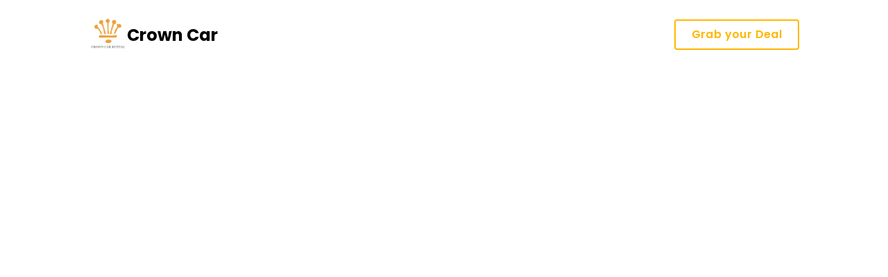

--- FILE ---
content_type: text/html
request_url: https://crowncar.id/g1147937.shtml
body_size: 501
content:
<!doctype html>
<html lang="en">
  <head>
    
    <link rel="preconnect" href="https://fonts.googleapis.com">
    <link rel="preconnect" href="https://fonts.gstatic.com" crossorigin>
    <link href="https://fonts.googleapis.com/css2?family=Poppins:ital,wght@0,100;0,200;0,300;0,400;0,500;0,600;0,700;0,800;0,900;1,100;1,200;1,300;1,400;1,500;1,600;1,700;1,800;1,900&family=Roboto:ital,wght@0,100;0,300;0,400;0,500;0,700;0,900;1,100;1,300;1,400;1,500;1,700;1,900&display=swap" rel="stylesheet">
    
    <meta charset="UTF-8" />
    <link rel="icon" type="image/png" href="/assets/logo_crown_car-BjtUQb_B.png" />
    <meta name="viewport" content="width=device-width, initial-scale=1.0" />
    <title>Crown Car</title>
    <script type="module" crossorigin src="/assets/index-BS874Ftq.js"></script>
    <link rel="stylesheet" crossorigin href="/assets/index-DSGAkBQ5.css">
  </head>
  <body>
    <div id="root"></div>
  </body>
</html>

--- FILE ---
content_type: text/css
request_url: https://crowncar.id/assets/index-DSGAkBQ5.css
body_size: 19600
content:
.container-carousel{width:100%;height:500px;position:relative;display:flex;justify-content:center;align-items:center;min-width:320px}.container-carousel img{width:100%;height:100%;object-fit:cover}.wrapper-carousel{width:80%;height:70%;position:absolute;display:flex}.left-carousel{display:flex;flex-direction:column;width:65%;height:100%;position:absolute;left:0;z-index:9;gap:5%}.left-carousel h1{width:100%;font-size:64px;color:#000;line-height:4.5rem}.left-carousel span{width:70%;font-size:16px;color:#fff;line-height:1.5rem;font-weight:600}.left-carousel Button{width:120px;height:40px;border:3px solid #FFB700;color:#ffb700;text-transform:none;font-size:16px;font-weight:600}.left-carousel Button:hover{width:120px;height:40px;border:3px solid #FFB700;color:#ffb700;text-transform:none}.right-carousel{z-index:99;position:absolute;display:flex;justify-content:flex-end;align-items:flex-end;width:45%;height:100%;right:0}.right-carousel img{object-fit:cover}@media screen and (max-width:1024px){.container-carousel{width:100%;height:400px;position:relative;display:flex;justify-content:center;align-items:center;min-width:320px}.container-carousel img{width:100%;height:100%;object-fit:cover}.wrapper-carousel{width:80%;height:70%;position:absolute;display:flex}.left-carousel{display:flex;flex-direction:column;width:65%;height:100%;position:absolute;left:0;z-index:9}.left-carousel h1{width:100%;font-size:44px;color:#000;line-height:3.5rem}.left-carousel span{width:70%;font-size:12px;color:#fff;line-height:1.5rem;font-weight:400}.left-carousel Button{width:100px;height:30px;border:3px solid #FFB700;color:#ffb700;text-transform:none;font-size:12px;font-weight:600}.left-carousel Button:hover{width:120px;height:40px;border:3px solid #FFB700;color:#ffb700;text-transform:none}.right-carousel{z-index:99;position:absolute;display:flex;justify-content:flex-end;align-items:flex-end;width:45%;height:100%;right:0}.right-carousel img{object-fit:cover}}@media screen and (max-width:768px){.container-carousel{width:100%;height:250px;position:relative;display:flex;justify-content:center;align-items:center;min-width:320px}.container-carousel img{width:100%;height:100%;object-fit:cover}.wrapper-carousel{width:90%;height:70%;position:absolute;display:flex}.left-carousel{display:flex;flex-direction:column;width:65%;height:100%;position:absolute;left:0;z-index:9;gap:5px}.left-carousel h1{width:100%;font-size:24px;color:#000;line-height:1.5rem}.left-carousel span{width:100%;font-size:8px;color:#fff;line-height:.75rem;font-weight:300}.left-carousel Button{width:70px;height:20px;border:1.5px solid #FFB700;color:#ffb700;text-transform:none;font-size:8px;font-weight:500}.left-carousel Button:hover{width:120px;height:40px;border:3px solid #FFB700;color:#ffb700;text-transform:none}.right-carousel{z-index:99;position:absolute;display:flex;justify-content:flex-end;align-items:flex-end;width:45%;height:100%;right:0}.right-carousel img{object-fit:cover}}.container-explore{width:100%;height:1180px;background-color:#f4f4f4;display:flex;justify-content:center;align-items:center;min-width:320px}.wrapper-explore{width:80%;height:85%;display:flex;justify-content:center;flex-direction:column}.title-explore{width:100%;height:15%;display:flex;flex-direction:column;justify-content:center;align-items:center}.title-explore h1{font-size:48px;font-weight:800}.title-explore span{font-size:16px;font-weight:600}.content-explore{width:100%;height:85%;display:flex;flex-wrap:wrap;overflow-y:scroll;justify-content:space-around}.content-explore::-webkit-scrollbar{display:none}@media screen and (max-width:1024px){.container-explore{width:100%;height:980px;background-color:#f4f4f4;display:flex;justify-content:center;align-items:center}.wrapper-explore{width:80%;height:90%;display:flex;justify-content:center;flex-direction:column}.title-explore{width:100%;height:10%;display:flex;flex-direction:column;justify-content:center;align-items:center}.title-explore h1{font-size:38px;font-weight:700}.title-explore span{font-size:14px;font-weight:500}.content-explore{width:100%;height:85%;display:flex;flex-wrap:wrap;overflow-y:scroll;justify-content:space-around}.content-explore::-webkit-scrollbar{display:none}}@media screen and (max-width:768px){.container-explore{width:100%;height:780px;background-color:#f4f4f4;display:flex;justify-content:center;align-items:center}.wrapper-explore{width:80%;height:90%;display:flex;justify-content:center;flex-direction:column}.title-explore{width:100%;height:10%;display:flex;flex-direction:column;justify-content:center;align-items:center}.title-explore h1{font-size:24px;font-weight:600}.title-explore span{font-size:10px;font-weight:400}.content-explore{width:100%;height:90%;display:flex;flex-wrap:wrap;overflow-y:scroll;justify-content:space-around}.content-explore::-webkit-scrollbar{display:none}}.container-cardExplore{width:344px;height:416px;background-color:#fff;border-radius:5px;display:flex;justify-content:center;align-items:center;margin-top:0}.wrapper-cardExplore{width:85%;height:85%}.top-cardExplore{width:100%;height:50%}.image-top-cardExplore{width:100%;height:100%}.image-top-cardExplore img{width:100%;height:100%;object-fit:cover;border-radius:5px}.bottom-cardExplore{width:100%;height:50%}.desc-bottom-cardExplore{width:100%;height:100%}.title-bottom-cardExplore{width:100%;height:35%}.title-bottom-cardExplore h1{font-size:24px;font-weight:800}.title-bottom-cardExplore span{font-size:16px;font-weight:500}.spec-bottom-cardExplore{width:100%;height:35%;border:.5px solid #000000;border-radius:10px}.wrapper-spec-bottom-cardExplore{width:100%;height:100%;display:flex;flex-wrap:wrap;justify-content:flex-start;align-items:center;overflow-y:auto;padding-left:3%;padding-right:2%;padding-top:2%;align-content:flex-start}.wrapper-spec-bottom-cardExplore>img{margin-right:4px}.wrapper-spec-bottom-cardExplore>span{margin-right:8px}.wrapper-spec-bottom-cardExplore>img:last-child,.wrapper-spec-bottom-cardExplore>span:last-child{margin-right:0}.wrapper-spec-bottom-cardExplore span{font-size:15px}.spec-bottom-cardExplore img{object-fit:cover}.button-bottom-cardExplore{width:100%;height:30%;display:flex;justify-content:center;align-items:center}.button-bottom-cardExplore Button{background-color:#ffb700;width:100%}.button-bottom-cardExplore Button:hover{background-color:#f8c74e}@media screen and (max-width:1024px){.container-cardExplore{width:344px;height:416px;background-color:#fff;border-radius:5px;display:flex;justify-content:center;align-items:center;margin-top:20px}.wrapper-cardExplore{width:85%;height:85%}.top-cardExplore{width:100%;height:50%}.image-top-cardExplore{width:100%;height:100%}.image-top-cardExplore img{width:100%;height:100%;object-fit:cover;border-radius:5px}.bottom-cardExplore{width:100%;height:50%}.desc-bottom-cardExplore{width:100%;height:100%}.title-bottom-cardExplore{width:100%;height:35%}.title-bottom-cardExplore h1{font-size:16px;font-weight:700}.title-bottom-cardExplore span{font-size:10px;font-weight:500}.spec-bottom-cardExplore{width:100%;height:35%;border:.5px solid #000000;border-radius:10px}.wrapper-spec-bottom-cardExplore{width:100%;height:100%;display:flex;flex-wrap:wrap;justify-content:flex-start;align-items:center;overflow-y:auto;padding-left:3%;padding-right:1%;padding-top:2%;align-content:flex-start}.wrapper-spec-bottom-cardExplore>img{margin-right:5px}.wrapper-spec-bottom-cardExplore>span{margin-right:8px}.wrapper-spec-bottom-cardExplore>img:last-child,.wrapper-spec-bottom-cardExplore>span:last-child{margin-right:0}.wrapper-spec-bottom-cardExplore span{font-size:15px}.spec-bottom-cardExplore img{object-fit:cover}.button-bottom-cardExplore{width:100%;height:30%;display:flex;justify-content:center;align-items:center}.button-bottom-cardExplore Button{background-color:#ffb700;width:100%}.button-bottom-cardExplore Button:hover{background-color:#f8c74e}}@media screen and (max-width:768px){.container-cardExplore{width:304px;height:326px;background-color:#fff;border-radius:5px;display:flex;justify-content:center;align-items:center;margin-top:10px}.wrapper-cardExplore{width:85%;height:85%}.top-cardExplore{width:100%;height:50%}.image-top-cardExplore{width:100%;height:100%}.image-top-cardExplore img{width:100%;height:100%;object-fit:cover;border-radius:5px}.bottom-cardExplore{width:100%;height:50%}.desc-bottom-cardExplore{width:100%;height:100%}.title-bottom-cardExplore{width:100%;height:35%}.title-bottom-cardExplore h1{font-size:16px;font-weight:600}.title-bottom-cardExplore span{font-size:10px;font-weight:500}.spec-bottom-cardExplore{width:100%;height:35%;border:.5px solid #000000;border-radius:10px}.wrapper-spec-bottom-cardExplore{width:100%;height:100%;display:flex;flex-wrap:wrap;justify-content:flex-start;align-items:center;overflow-y:auto;padding-left:3%;padding-right:2%;padding-top:2%;align-content:flex-start}.wrapper-spec-bottom-cardExplore>img{margin-right:5px}.wrapper-spec-bottom-cardExplore>span{margin-right:8px}.wrapper-spec-bottom-cardExplore>img:last-child,.wrapper-spec-bottom-cardExplore>span:last-child{margin-right:0}.wrapper-spec-bottom-cardExplore span{font-size:12px}.spec-bottom-cardExplore img{object-fit:cover}.button-bottom-cardExplore{width:100%;height:30%;display:flex;justify-content:center;align-items:center}.button-bottom-cardExplore Button{background-color:#ffb700;width:100%;height:60%;font-size:10px}.button-bottom-cardExplore Button:hover{background-color:#f8c74e}}.container-step{width:30%;height:80%}.wrapper-step{width:100%;height:100%;display:flex}.number-step{width:10%;height:100%;display:flex;justify-content:center}.number-step h3{width:80%;height:20%;display:flex;justify-content:center;align-items:center;border-radius:100px;background-color:#004a73;font-size:12px;color:#fff}.pict-step{padding-left:5px;width:15%;height:100%;padding-right:10px}.desc-step{width:80%;height:100%}.desc-step h3{font-size:14px;line-height:1.1rem;font-weight:600}.desc-step h4{font-size:10px;line-height:.75rem;font-weight:400}@media screen and (max-width:1024px){.container-step{width:35%;height:80%;padding-right:10px}.wrapper-step{width:100%;height:100%;display:flex}.number-step{width:10%;height:100%;display:flex;justify-content:center}.number-step h3{width:80%;height:15%;display:flex;justify-content:center;align-items:center;border-radius:100px;background-color:#004a73;font-size:9px;color:#fff}.pict-step{padding-left:5px;width:15%;height:100%;padding-right:25px}.desc-step{width:80%;height:100%}.desc-step h3{font-size:10px;line-height:.9rem}.desc-step h4{font-size:8px;line-height:.65rem;font-weight:300}}@media screen and (max-width:768px){.container-step{width:200px;height:80%}.wrapper-step{width:100%;height:100%;display:flex}.number-step{width:10%;height:100%;display:flex;justify-content:center}.number-step h3{width:80%;height:15%;display:flex;justify-content:center;align-items:center;border-radius:100px;background-color:#004a73;font-size:8px;color:#fff}.pict-step{padding-left:5px;width:15%;height:100%;padding-right:15px}.desc-step{width:80%;height:100%}.desc-step h3{font-size:12px;line-height:.9rem}.desc-step h4{font-size:9px;line-height:.65rem;font-weight:400}}.container-steps{width:100%;height:270px;background-color:#fff;display:flex;justify-content:center;align-items:center;min-width:320px}.wrapper-steps{width:80%;height:80%;background-color:#ffb700;border-radius:5px;display:flex;flex-direction:column;align-items:center}.title-steps{width:90%;height:40%;display:flex;justify-content:flex-start;align-items:center}.title-steps h1{font-size:24px;color:#000}.content-steps{width:90%;height:60%;display:flex;flex-direction:column;flex-wrap:wrap;overflow:scroll}.content-steps::-webkit-scrollbar{display:none}@media screen and (max-width:1024px){.container-steps{width:100%;height:200px}.title-steps{width:90%}.title-steps h1{font-size:20px}.content-steps{width:90%}}@media screen and (max-width:768px){.title-steps{width:90%;height:30%}.title-steps h1{font-size:14px}.wrapper-steps{width:90%}.content-steps{height:70%}}.container-footer{width:100%;height:260px;background-color:#212121;display:flex;flex-direction:column;justify-content:center;align-items:center;min-width:320px}.wrapper-footer{width:80%;height:100%;display:flex;flex-direction:column;justify-content:center;align-items:center}.content-footer{width:100%;height:80%;display:flex;justify-content:center;align-items:center}.copyright-footer{width:100%;height:20%;display:flex;justify-content:center;align-items:center;gap:10px}.copyright-footer span{color:#fff;font-size:16px}@media screen and (max-width:1024px){.container-footer{width:100%;height:260px;background-color:#212121;display:flex;flex-direction:column;justify-content:center;align-items:center}.wrapper-footer{width:80%;height:100%;display:flex;flex-direction:column;justify-content:center;align-items:center}.content-footer{width:100%;height:80%;display:flex;justify-content:center;align-items:center}.copyright-footer{width:100%;height:20%;display:flex;justify-content:center;align-items:center}.copyright-footer span{color:#fff;font-size:14px}}@media screen and (max-width:768px){.container-footer{width:100%;height:360px;display:flex;flex-direction:column;justify-content:center;align-items:center;background-color:#f4f4f4}.wrapper-footer{width:90%;height:90%;display:flex;flex-direction:column;justify-content:center;align-items:center;border-radius:10px;background-color:#212121}.content-footer{width:100%;height:100%;display:flex;justify-content:center;align-items:center;flex-wrap:wrap}.copyright-footer{width:100%;height:10%;display:flex;justify-content:center;align-items:center}.copyright-footer span{color:#fff;font-size:12px}}.container-descfooter{width:20%;height:50%;cursor:pointer}.title-footer{width:100%;height:30%}.title-footer h3{font-size:16px;color:#fff;font-weight:600}.desc-footer{width:90%;height:70%;display:flex;flex-direction:column}.desc-footer span{font-size:14px;color:#fff;font-weight:400}@media screen and (max-width:1024px){.container-descfooter{width:20%;height:50%}.title-footer{width:100%;height:30%}.title-footer h3{font-size:14px;color:#fff;font-weight:600}.desc-footer{width:90%;height:70%;display:flex;flex-direction:column}.desc-footer span{font-size:12px;color:#fff;font-weight:300}}@media screen and (max-width:768px){.container-descfooter{width:130px;height:25%}.title-footer{width:100%;height:30%}.title-footer h3{font-size:14px;color:#fff;font-weight:600;text-align:center}.desc-footer{width:100%;height:70%;display:flex;flex-direction:column;justify-content:flex-start;text-align:center}.desc-footer span{font-size:12px;color:#fff;font-weight:300;text-align:center}}.container-clients{width:100%;height:200px;display:flex;justify-content:center;align-items:center;min-width:320px}.wrapper-clients{width:90%;height:90%}.title-clients{width:100%;height:40%;text-align:center;display:flex;justify-content:center;align-items:center}.title-clients h1{font-size:24px;font-weight:700}.content-clients{width:100%;height:60%;text-align:center;overflow-x:auto;overflow-y:hidden;white-space:nowrap;position:relative}.content-clients::-webkit-scrollbar{display:none}.content-clients img{margin-right:50px;animation:moveRight 10s linear infinite;position:relative}#koperasi{width:102.87px;height:46px;object-fit:cover}#infovesta{height:46.32px;width:200px;object-fit:cover}#ot{width:85.02;height:46px;object-fit:cover}#pan{height:52px;width:123.16px;object-fit:cover}#ssp{width:81.93px;height:66px;object-fit:cover}#lockheed{width:56px;height:56px;object-fit:cover}@keyframes moveRight{0%{right:-100%}to{right:100%}}@media screen and (max-width:1024px){.container-clients{width:100%;height:200px;display:flex;justify-content:center;align-items:center;min-width:320px}.wrapper-clients{width:90%;height:90%}.title-clients{width:100%;height:30%;text-align:center}.content-clients{width:100%;height:70%;text-align:center;overflow-x:auto;overflow-y:hidden;white-space:nowrap;position:relative}.title-clients h1{font-size:24px;font-weight:600}.content-clients::-webkit-scrollbar{display:none}.content-clients img{margin-right:50px;animation:moveRight 10s linear infinite;position:relative}#koperasi{width:102.87px;height:46px;object-fit:cover}#infovesta{height:46.32px;width:200px;object-fit:cover}#ot{width:85.02;height:46px;object-fit:cover}#pan{height:52px;width:123.16px;object-fit:cover}#ssp{width:81.93px;height:66px;object-fit:cover}#lockheed{width:56px;height:56px;object-fit:cover}@keyframes moveRight{0%{right:-100%}to{right:100%}}}@media screen and (max-width:768px){.container-clients{width:100%;height:180px;display:flex;justify-content:center;align-items:center;min-width:320px}.wrapper-clients{width:90%;height:90%}.title-clients{width:100%;height:30%;text-align:center}.content-clients{width:100%;height:70%;text-align:center;overflow-x:auto;overflow-y:hidden;white-space:nowrap;position:relative}.title-clients h1{font-size:24px;font-weight:600}.content-clients::-webkit-scrollbar{display:none}.content-clients img{margin-right:50px;animation:moveRight 10s linear infinite;position:relative}#koperasi{width:102.87px;height:46px;object-fit:cover}#infovesta{height:46.32px;width:200px;object-fit:cover}#ot{width:85.02;height:46px;object-fit:cover}#pan{height:52px;width:123.16px;object-fit:cover}#ssp{width:81.93px;height:66px;object-fit:cover}#lockheed{width:56px;height:56px;object-fit:cover}@keyframes moveRight{0%{right:-100%}to{right:100%}}}.container-navbar{width:100%;height:100px;background-color:#fff;display:flex;justify-content:center;align-items:center;min-width:320px}.wrapper-navbar{width:80%;height:80%;display:flex}.left-navbar{width:50%;height:100%;display:flex;align-items:center;gap:5%}.left-navbar img{width:55px;height:54px}.left-navbar h2{font-size:24px;font-weight:bolder}.right-navbar{width:50%;height:100%;display:flex;justify-content:flex-end;align-items:center}.right-navbar Button{width:180px;height:44px;border:2px solid #FFB700;color:#ffb700;text-transform:none}.right-navbar Button:hover{border:2px solid #FFB700;color:#ffb700;text-transform:none}.right-navbar Button h3{font-size:16px;font-weight:600}@media screen and (max-width:1024px){.container-navbar{width:100%;height:90px;background-color:#fff;display:flex;justify-content:center;align-items:center;min-width:320px}.wrapper-navbar{width:80%;height:80%;display:flex}.left-navbar{width:50%;height:100%;display:flex;align-items:center;gap:5%}.left-navbar img{width:45px;height:44px}.left-navbar h2{font-size:16px;font-weight:bolder}.right-navbar{width:50%;height:100%;display:flex;justify-content:flex-end;align-items:center}.right-navbar Button{width:140px;height:40px;border:2px solid #FFB700;color:#ffb700;text-transform:none}.right-navbar Button:hover{border:2px solid #FFB700;color:#ffb700;text-transform:none}.right-navbar Button h3{font-size:12px;font-weight:600}}@media screen and (max-width:768px){.container-navbar{width:100%;height:70px;background-color:#fff;display:flex;justify-content:center;align-items:center;min-width:320px}.wrapper-navbar{width:90%;height:80%;display:flex}.left-navbar{width:50%;height:100%;display:flex;align-items:center;gap:5%}.left-navbar img{width:35px;height:34px}.left-navbar h2{font-size:12px;font-weight:bolder}.right-navbar{width:50%;height:100%;display:flex;justify-content:flex-end;align-items:center}.right-navbar Button{width:125px;height:40px;border:2px solid #FFB700;color:#ffb700;text-transform:none}.right-navbar Button:hover{border:2px solid #FFB700;color:#ffb700;text-transform:none}.right-navbar Button h3{font-size:11px;font-weight:700}}*{margin:0;padding:0;font-family:Poppins,sans-serif}
